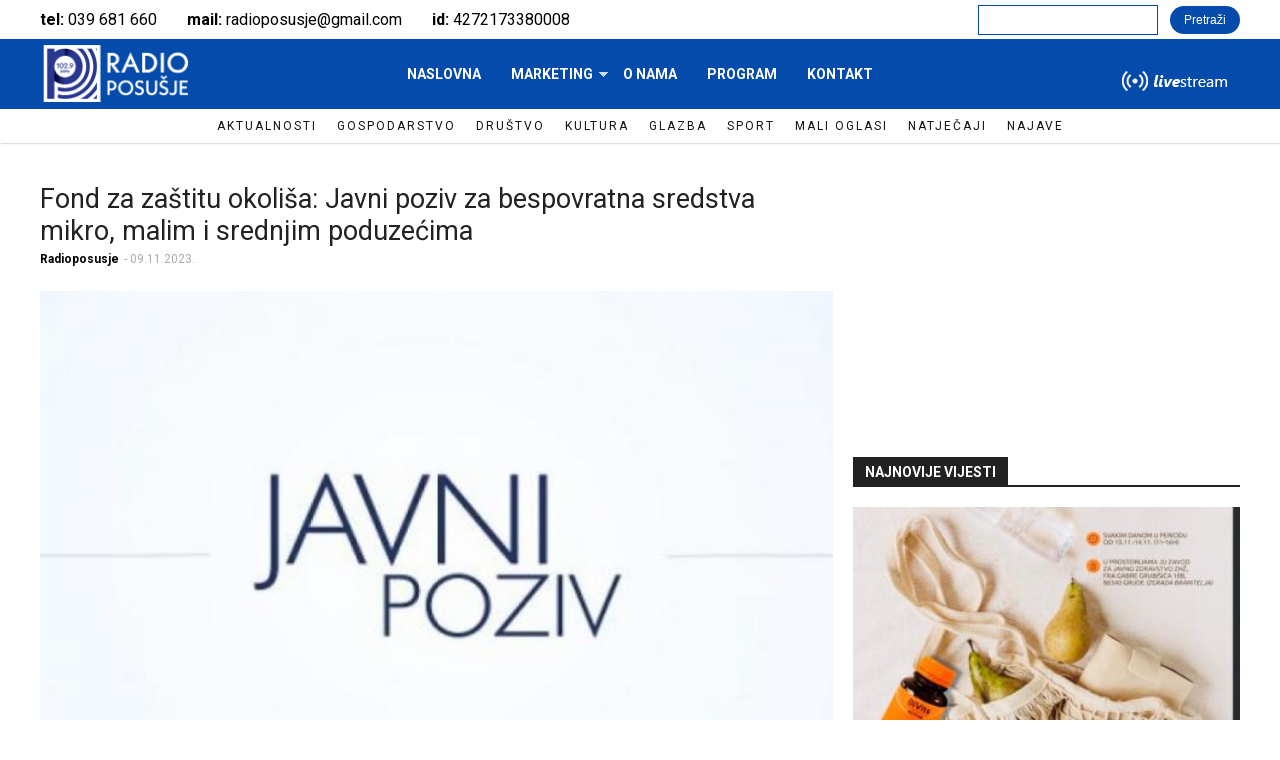

--- FILE ---
content_type: text/html; charset=utf-8
request_url: https://radioposusje.ba/content/fond-za-za%C5%A1titu-okoli%C5%A1a-javni-poziv-za-bespovratna-sredstva-mikro-malim-i-srednjim
body_size: 8121
content:
<!DOCTYPE html>
<!--[if lt IE 7]><html class="lt-ie9 lt-ie8 lt-ie7" lang="hr" dir="ltr"><![endif]-->
<!--[if IE 7]><html class="lt-ie9 lt-ie8" lang="hr" dir="ltr"><![endif]-->
<!--[if IE 8]><html class="lt-ie9" lang="hr" dir="ltr"><![endif]-->
<!--[if gt IE 8]><!--><html lang="hr" dir="ltr" prefix="og: http://ogp.me/ns# article: http://ogp.me/ns/article# book: http://ogp.me/ns/book# profile: http://ogp.me/ns/profile# video: http://ogp.me/ns/video# product: http://ogp.me/ns/product# content: http://purl.org/rss/1.0/modules/content/ dc: http://purl.org/dc/terms/ foaf: http://xmlns.com/foaf/0.1/ rdfs: http://www.w3.org/2000/01/rdf-schema# sioc: http://rdfs.org/sioc/ns# sioct: http://rdfs.org/sioc/types# skos: http://www.w3.org/2004/02/skos/core# xsd: http://www.w3.org/2001/XMLSchema#"><!--<![endif]-->
<head>
<meta charset="utf-8" />
<meta name="viewport" content="width=device-width, initial-scale=1.0, user-scalable=yes" />
<meta name="description" content="Fond za zaštitu okoliša: Javni poziv za bespovratna sredstva mikro, malim i srednjim poduzećima | Fond za zaštitu okoliša Federacije BiH raspisao je Javni poziv za dodjelu sredstava iz proračunske podrške EU za provođenje mjera energijske efikasnosti u mikro, malim i srednjim poduzećima za 2023. godinu JP BPEU MMSP 2023-1. Predmet Javnog poziva je prikupljanje prijava za" />
<meta name="MobileOptimized" content="width" />
<meta name="HandheldFriendly" content="1" />
<meta name="apple-mobile-web-app-capable" content="yes" />
<meta name="generator" content="Drupal 7 (https://www.drupal.org)" />
<link rel="canonical" href="https://radioposusje.ba/content/fond-za-za%C5%A1titu-okoli%C5%A1a-javni-poziv-za-bespovratna-sredstva-mikro-malim-i-srednjim" />
<link rel="shortlink" href="https://radioposusje.ba/node/6776" />
<meta property="og:site_name" content="Radio Posušje" />
<meta property="og:type" content="article" />
<meta property="og:title" content="Fond za zaštitu okoliša: Javni poziv za bespovratna sredstva mikro, malim i srednjim poduzećima" />
<meta property="og:url" content="https://radioposusje.ba/content/fond-za-za%C5%A1titu-okoli%C5%A1a-javni-poziv-za-bespovratna-sredstva-mikro-malim-i-srednjim" />
<meta property="og:updated_time" content="2023-11-09T08:33:28+01:00" />
<meta property="article:published_time" content="2023-11-09T08:33:28+01:00" />
<meta property="article:modified_time" content="2023-11-09T08:33:28+01:00" />
<meta name="dcterms.title" content="Fond za zaštitu okoliša: Javni poziv za bespovratna sredstva mikro, malim i srednjim poduzećima" />
<meta name="dcterms.creator" content="Radioposusje" />
<meta name="dcterms.date" content="2023-11-09T08:33+01:00" />
<meta name="dcterms.type" content="Text" />
<meta name="dcterms.format" content="text/html" />
<meta name="dcterms.identifier" content="https://radioposusje.ba/content/fond-za-za%C5%A1titu-okoli%C5%A1a-javni-poziv-za-bespovratna-sredstva-mikro-malim-i-srednjim" />
<meta name="dcterms.language" content="hr" />
<meta name="dcterms.modified" content="2023-11-09T08:33+01:00" />
<title>Fond za zaštitu okoliša: Javni poziv za bespovratna sredstva mikro, malim i srednjim poduzećima | Radio Posušje</title>
<link type="text/css" rel="stylesheet" href="https://radioposusje.ba/sites/default/files/css/css_xE-rWrJf-fncB6ztZfd2huxqgxu4WO-qwma6Xer30m4.css" media="all" />
<link type="text/css" rel="stylesheet" href="https://radioposusje.ba/sites/default/files/css/css_vUuBWaS0NJJIQAeBuWwpblrAFs4ggtpXBvGRQekLyv8.css" media="all" />
<link type="text/css" rel="stylesheet" href="https://radioposusje.ba/sites/default/files/css/css_qk4sBgP6GyGQ4W80xeRDRuwBU5iIOyHGuKy3qAwcCUY.css" media="all" />
<link type="text/css" rel="stylesheet" href="https://radioposusje.ba/sites/default/files/css/css_KYs_tVTeYpWuqKimKMap42s-syyv-jzv3pa6VdG_F7s.css" media="screen" />
<link type="text/css" rel="stylesheet" href="https://radioposusje.ba/sites/default/files/css/css_Ar_KvGoNxeJIZoQ7t6cP8PjA5xuo2Z1LKLTlrFkfcYs.css" media="only screen" />

<!--[if lt IE 9]>
<link type="text/css" rel="stylesheet" href="https://radioposusje.ba/sites/default/files/css/css_OGEGuxWCxLbgBxh3YkJBnP9vjBypepOw8AK_BXyIuTg.css" media="screen" />
<![endif]-->
<script type="text/javascript" src="https://radioposusje.ba/sites/default/files/js/js_0RyHJ63yYLuaWsodCPCgSD8dcTIA0dqcDf8-7c2XdBw.js"></script>
<script type="text/javascript" src="https://radioposusje.ba/sites/default/files/js/js_BLxotNs2yt7YGlf9QRI9L9AMfdnkQfnN-_ADBTW3SiE.js"></script>
<script type="text/javascript" src="https://radioposusje.ba/sites/default/files/js/js_WFfVgYWzPGTxm6vRD7MjlK_QGfeqqQhATUVV5oABBwY.js"></script>
<script type="text/javascript">
<!--//--><![CDATA[//><!--
(function(i,s,o,g,r,a,m){i["GoogleAnalyticsObject"]=r;i[r]=i[r]||function(){(i[r].q=i[r].q||[]).push(arguments)},i[r].l=1*new Date();a=s.createElement(o),m=s.getElementsByTagName(o)[0];a.async=1;a.src=g;m.parentNode.insertBefore(a,m)})(window,document,"script","https://www.google-analytics.com/analytics.js","ga");ga("create", "UA-80535650-1", {"cookieDomain":"auto"});ga("set", "anonymizeIp", true);ga("send", "pageview");
//--><!]]>
</script>
<script type="text/javascript" src="https://radioposusje.ba/sites/default/files/js/js_rq7Hw0HxBBD3gx2O-uY7fFIjbIxldmHhhjzNmmGYO0g.js"></script>
<script type="text/javascript">
<!--//--><![CDATA[//><!--
jQuery.extend(Drupal.settings, {"basePath":"\/","pathPrefix":"","ajaxPageState":{"theme":"radioposusje","theme_token":"CHaqjyTmuX0uapmjrWzCBMMgdRiPz6SR5iVeeQ2Qgr4","jquery_version":"1.7","js":{"sites\/all\/modules\/flexslider\/assets\/js\/flexslider.load.js":1,"":1,"sites\/all\/modules\/jquery_update\/replace\/jquery\/1.7\/jquery.min.js":1,"misc\/jquery-extend-3.4.0.js":1,"misc\/jquery.once.js":1,"misc\/drupal.js":1,"sites\/all\/modules\/jquery_update\/replace\/ui\/external\/jquery.cookie.js":1,"sites\/all\/modules\/jquery_update\/replace\/misc\/jquery.form.min.js":1,"misc\/ajax.js":1,"sites\/all\/modules\/jquery_update\/js\/jquery_update.js":1,"public:\/\/languages\/hr_TVmYAawwt_GawHu-_4WkI0UrAkZl_Amr0V2_3MFf2ZI.js":1,"sites\/all\/themes\/radioposusje\/scripts\/myscript.js":1,"sites\/all\/modules\/fancybox\/fancybox.js":1,"sites\/all\/libraries\/fancybox\/source\/jquery.fancybox.pack.js":1,"sites\/all\/libraries\/fancybox\/lib\/jquery.mousewheel-3.0.6.pack.js":1,"sites\/all\/modules\/views\/js\/base.js":1,"misc\/progress.js":1,"sites\/all\/modules\/views\/js\/ajax_view.js":1,"sites\/all\/libraries\/flexslider\/jquery.flexslider-min.js":1,"sites\/all\/modules\/better_exposed_filters\/better_exposed_filters.js":1,"sites\/all\/modules\/responsive_menus\/styles\/meanMenu\/jquery.meanmenu.min.js":1,"sites\/all\/modules\/responsive_menus\/styles\/meanMenu\/responsive_menus_mean_menu.js":1,"sites\/all\/modules\/google_analytics\/googleanalytics.js":1,"0":1,"sites\/all\/libraries\/superfish\/jquery.hoverIntent.minified.js":1,"sites\/all\/libraries\/superfish\/supposition.js":1,"sites\/all\/libraries\/superfish\/superfish.js":1,"sites\/all\/libraries\/superfish\/supersubs.js":1,"sites\/all\/modules\/superfish\/superfish.js":1},"css":{"modules\/system\/system.base.css":1,"modules\/system\/system.menus.css":1,"modules\/system\/system.messages.css":1,"modules\/system\/system.theme.css":1,"modules\/comment\/comment.css":1,"modules\/field\/theme\/field.css":1,"modules\/node\/node.css":1,"modules\/poll\/poll.css":1,"modules\/search\/search.css":1,"modules\/user\/user.css":1,"sites\/all\/modules\/views\/css\/views.css":1,"sites\/all\/modules\/ckeditor\/css\/ckeditor.css":1,"sites\/all\/modules\/ctools\/css\/ctools.css":1,"sites\/all\/libraries\/fancybox\/source\/jquery.fancybox.css":1,"sites\/all\/modules\/panels\/css\/panels.css":1,"sites\/all\/modules\/flexslider\/assets\/css\/flexslider_img.css":1,"sites\/all\/libraries\/flexslider\/flexslider.css":1,"sites\/all\/modules\/responsive_menus\/styles\/meanMenu\/meanmenu.min.css":1,"sites\/all\/libraries\/superfish\/css\/superfish.css":1,"sites\/all\/themes\/adaptivetheme\/at_core\/css\/at.layout.css":1,"sites\/all\/themes\/radioposusje\/css\/global.base.css":1,"sites\/all\/themes\/radioposusje\/css\/global.styles.css":1,"public:\/\/adaptivetheme\/radioposusje_files\/radioposusje.responsive.layout.css":1,"public:\/\/adaptivetheme\/radioposusje_files\/radioposusje.responsive.styles.css":1,"public:\/\/adaptivetheme\/radioposusje_files\/radioposusje.lt-ie9.layout.css":1}},"fancybox":[],"views":{"ajax_path":"\/views\/ajax","ajaxViews":{"views_dom_id:cd44b50869e36a6924e57279e795c08d":{"view_name":"novosti","view_display_id":"block_6","view_args":"6776","view_path":"node\/6776","view_base_path":"pretraga","view_dom_id":"cd44b50869e36a6924e57279e795c08d","pager_element":0}}},"urlIsAjaxTrusted":{"\/views\/ajax":true,"\/pretraga":true,"\/search\/node":true},"better_exposed_filters":{"views":{"novosti":{"displays":{"block_6":{"filters":[]},"block_7":{"filters":[]}}},"banner_300_x_250":{"displays":{"default":{"filters":[]}}},"kategorije":{"displays":{"block":{"filters":[]}}}},"datepicker":false,"slider":false,"settings":[],"autosubmit":false},"flexslider":{"optionsets":{"banner_":{"namespace":"flex-","selector":".slides \u003E li","easing":"swing","direction":"horizontal","reverse":false,"smoothHeight":false,"startAt":0,"animationSpeed":600,"initDelay":0,"useCSS":true,"touch":true,"video":false,"keyboard":true,"multipleKeyboard":false,"mousewheel":0,"controlsContainer":".flex-control-nav-container","sync":"","asNavFor":"","itemWidth":0,"itemMargin":0,"minItems":0,"maxItems":0,"move":0,"animation":"fade","slideshow":true,"slideshowSpeed":"3000","directionNav":false,"controlNav":false,"prevText":"Previous","nextText":"Next","pausePlay":false,"pauseText":"Pause","playText":"Play","randomize":false,"thumbCaptions":false,"thumbCaptionsBoth":false,"animationLoop":true,"pauseOnAction":true,"pauseOnHover":false,"manualControls":""}},"instances":{"flexslider-1":"banner_"}},"responsive_menus":[{"selectors":"#block-superfish-1","container":"body","trigger_txt":"","close_txt":"X","close_size":"18px","position":"right","media_size":"751","show_children":"1","expand_children":"1","expand_txt":"+","contract_txt":"-","remove_attrs":"1","responsive_menus_style":"mean_menu"}],"googleanalytics":{"trackOutbound":1,"trackMailto":1,"trackDownload":1,"trackDownloadExtensions":"7z|aac|arc|arj|asf|asx|avi|bin|csv|doc(x|m)?|dot(x|m)?|exe|flv|gif|gz|gzip|hqx|jar|jpe?g|js|mp(2|3|4|e?g)|mov(ie)?|msi|msp|pdf|phps|png|ppt(x|m)?|pot(x|m)?|pps(x|m)?|ppam|sld(x|m)?|thmx|qtm?|ra(m|r)?|sea|sit|tar|tgz|torrent|txt|wav|wma|wmv|wpd|xls(x|m|b)?|xlt(x|m)|xlam|xml|z|zip"},"superfish":{"1":{"id":"1","sf":{"animation":{"opacity":"show","height":"show"},"speed":"fast"},"plugins":{"supposition":true,"supersubs":true}}},"adaptivetheme":{"radioposusje":{"layout_settings":{"bigscreen":"three-col-grail","tablet_landscape":"three-col-grail","tablet_portrait":"one-col-vert","smalltouch_landscape":"one-col-vert","smalltouch_portrait":"one-col-stack"},"media_query_settings":{"bigscreen":"only screen and (min-width:1025px)","tablet_landscape":"only screen and (min-width:769px) and (max-width:1024px)","tablet_portrait":"only screen and (min-width:581px) and (max-width:768px)","smalltouch_landscape":"only screen and (min-width:321px) and (max-width:580px)","smalltouch_portrait":"only screen and (max-width:320px)"}}}});
//--><!]]>
</script>
<!--[if lt IE 9]>
<script src="https://radioposusje.ba/sites/all/themes/adaptivetheme/at_core/scripts/html5.js?q2givj"></script>
<![endif]-->
</head>
<body class="html not-front not-logged-in no-sidebars page-node page-node- page-node-6776 node-type-novosti site-name-hidden atr-7.x-3.x atv-7.x-3.2 lang-hr site-name-radio-posušje section-content">
  <div id="skip-link" class="nocontent">
    <a href="#main-content" class="element-invisible element-focusable">Skoči na glavni sadržaj</a>
  </div>
    <div id="page-wrapper">
  <div id="page" class="page">

    
    <div id="header-wrapper">
      <div class="container clearfix">
        <header id="header" class="clearfix" role="banner">

                      <!-- start: Branding -->
            <div id="branding" class="branding-elements clearfix">

                              <div id="logo">
                  <a href="/"><img class="site-logo" typeof="foaf:Image" src="https://radioposusje.ba/sites/default/files/radio-posusje-logo.png" alt="Radio Posušje" /></a>                </div>
              
                              <!-- start: Site name and Slogan -->
                <div class="element-invisible h-group" id="name-and-slogan">

                                      <h1 class="element-invisible" id="site-name"><a href="/" title="Naslovnica">Radio Posušje</a></h1>
                  
                  
                </div><!-- /end #name-and-slogan -->
              

            </div><!-- /end #branding -->
          
        <div class="region region-header"><div class="region-inner clearfix"><div id="block-block-4" class="block block-block no-title odd first block-count-1 block-region-header block-4" ><div class="block-inner clearfix">  
  
  <div class="block-content content"><div class="okvir"> 
<div class="tel"><b>tel: </b>039 681 660</div>
<div class="mail"><b>mail: </b>radioposusje@gmail.com</div>
<div class="id"><b>id: </b>4272173380008</div>
</div></div>
  </div></div><div id="block-views-exp-novosti-page-1" class="block block-views no-title even last block-count-2 block-region-header block--exp-novosti-page-1" ><div class="block-inner clearfix">  
  
  <div class="block-content content"><form action="/pretraga" method="get" id="views-exposed-form-novosti-page-1" accept-charset="UTF-8"><div><div class="views-exposed-form">
  <div class="views-exposed-widgets clearfix">
          <div id="edit-title-wrapper" class="views-exposed-widget views-widget-filter-title">
                        <div class="views-widget">
          <div class="form-item form-type-textfield form-item-title">
 <input type="text" id="edit-title" name="title" value="" size="30" maxlength="128" class="form-text" />
</div>
        </div>
              </div>
                    <div class="views-exposed-widget views-submit-button">
      <input type="submit" id="edit-submit-novosti" name="" value="Pretraži" class="form-submit" />    </div>
      </div>
</div>
</div></form></div>
  </div></div></div></div>
        </header>
      </div>
    </div>

          <div id="nav-wrapper">
        <div class="container clearfix">
          <div id="menu-bar" class="nav clearfix"><nav id="block-superfish-1" class="block block-superfish menu-wrapper menu-bar-wrapper clearfix odd first block-count-3 block-region-menu-bar block-1" >  
      <h2 class="element-invisible block-title">Main menu</h2>
  
  <ul  id="superfish-1" class="menu sf-menu sf-main-menu sf-horizontal sf-style-none sf-total-items-5 sf-parent-items-1 sf-single-items-4"><li id="menu-219-1" class="first odd sf-item-1 sf-depth-1 sf-no-children"><a href="/" title="" class="sf-depth-1">Naslovna</a></li><li id="menu-462-1" class="middle even sf-item-2 sf-depth-1 sf-total-children-2 sf-parent-children-0 sf-single-children-2 menuparent"><a href="/marketing" title="" class="sf-depth-1 menuparent">Marketing</a><ul><li id="menu-2438-1" class="first odd sf-item-1 sf-depth-2 sf-no-children"><a href="/marketing/#marketing-radio" title="" class="sf-depth-2">Radio</a></li><li id="menu-2439-1" class="last even sf-item-2 sf-depth-2 sf-no-children"><a href="/marketing/#marketing-led" title="" class="sf-depth-2">Led ekran</a></li></ul></li><li id="menu-463-1" class="middle odd sf-item-3 sf-depth-1 sf-no-children"><a href="/onama" title="" class="sf-depth-1">O nama</a></li><li id="menu-461-1" class="middle even sf-item-4 sf-depth-1 sf-no-children"><a href="/program" title="" class="sf-depth-1">Program</a></li><li id="menu-464-1" class="last odd sf-item-5 sf-depth-1 sf-no-children"><a href="/kontakt" title="" class="sf-depth-1">Kontakt</a></li></ul>
  </nav><div id="block-block-5" class="block block-block no-title menu-wrapper menu-bar-wrapper clearfix even block-count-4 block-region-menu-bar block-5" >  
  
  <div id="play_stop_stream" onclick="aud_play_pause()">
<audio id="stream" controls src="http:/http://91.98.38.207:9994/;"></audio>
</div>

<script>
function aud_play_pause() {
  var myAudio = document.getElementById("stream");
  if (myAudio.paused) {
    myAudio.play();
  } else {
    myAudio.pause();
  }
}
</script>
  </div><section id="block-views-kategorije-block" class="block block-views menu-wrapper menu-bar-wrapper clearfix odd last block-count-5 block-region-menu-bar block-kategorije-block" >  
      <h2 class="element-invisible block-title">Kategorije</h2>
  
  <div class="view view-kategorije view-id-kategorije view-display-id-block pane-taxonomy-parent view-dom-id-0b29a4f8e8f1424ab76f9df35311853e">
        
  
  
      <div class="view-content">
      <div class="item-list">    <ul>          <li class="views-row views-row-1 views-row-odd views-row-first">  
  <div class="views-field views-field-name">        <span class="field-content"><a href="/novosti/aktualnosti">Aktualnosti</a></span>  </div></li>
          <li class="views-row views-row-2 views-row-even">  
  <div class="views-field views-field-name">        <span class="field-content"><a href="/novosti/gospodarstvo">Gospodarstvo</a></span>  </div></li>
          <li class="views-row views-row-3 views-row-odd">  
  <div class="views-field views-field-name">        <span class="field-content"><a href="/novosti/dru%C5%A1tvo">Društvo</a></span>  </div></li>
          <li class="views-row views-row-4 views-row-even">  
  <div class="views-field views-field-name">        <span class="field-content"><a href="/novosti/kultura">Kultura</a></span>  </div></li>
          <li class="views-row views-row-5 views-row-odd">  
  <div class="views-field views-field-name">        <span class="field-content"><a href="/novosti/glazba">Glazba</a></span>  </div></li>
          <li class="views-row views-row-6 views-row-even">  
  <div class="views-field views-field-name">        <span class="field-content"><a href="/novosti/sport">Sport</a></span>  </div></li>
          <li class="views-row views-row-7 views-row-odd">  
  <div class="views-field views-field-name">        <span class="field-content"><a href="/novosti/mali-oglasi">Mali oglasi</a></span>  </div></li>
          <li class="views-row views-row-8 views-row-even">  
  <div class="views-field views-field-name">        <span class="field-content"><a href="/novosti/natje%C4%8Daji">Natječaji</a></span>  </div></li>
          <li class="views-row views-row-9 views-row-odd views-row-last">  
  <div class="views-field views-field-name">        <span class="field-content"><a href="/novosti/najave">Najave</a></span>  </div></li>
      </ul></div>    </div>
  
  
  
  
  
  
</div>
  </section></div>                            </div>
      </div>
    
    
    
    
    <div id="content-wrapper"><div class="container">
      <div id="columns"><div class="columns-inner clearfix">
        <div id="content-column"><div class="content-inner">

          
          <div id="main-content">

            
            
                          <div id="content">
                <div id="block-system-main" class="block block-system no-title odd first last block-count-6 block-region-content block-main" >  
  
  <div class="two-66-33 at-panel panel-display clearfix" >
    <div class="region region-two-66-33-first">
    <div class="region-inner clearfix">
      <div class="panel-pane pane-views pane-novosti no-title block">
  <div class="block-inner clearfix">
    
            
    
    <div class="block-content">
      <div class="view view-novosti view-id-novosti view-display-id-block_6 view-dom-id-cd44b50869e36a6924e57279e795c08d">
        
  
  
      <div class="view-content">
        <div class="views-row views-row-1 views-row-odd views-row-first views-row-last">
      
  <div class="views-field views-field-title">        <span class="field-content"><a href="/content/fond-za-za%C5%A1titu-okoli%C5%A1a-javni-poziv-za-bespovratna-sredstva-mikro-malim-i-srednjim" class="active">Fond za zaštitu okoliša: Javni poziv za bespovratna sredstva mikro, malim i srednjim poduzećima</a></span>  </div>  
  <div class="views-field views-field-nothing-1">        <span class="field-content"><div class="korisnik">Radioposusje </div>  <div class="datum">  -  09.11.2023.</div></span>  </div>  
  <div class="views-field views-field-field-slika">        <div class="field-content"><img typeof="foaf:Image" class="image-style-720-x--480" src="https://radioposusje.ba/sites/default/files/styles/720_x__480/public/javni%20poziv_2.jpg?itok=VSZy8KLx" width="720" height="480" /></div>  </div>  
  <div class="views-field views-field-field-tekst">        <div class="field-content"><p class="rtejustify">Fond za zaštitu okoliša Federacije BiH raspisao je Javni poziv za dodjelu sredstava iz proračunske podrške EU za provođenje mjera energijske efikasnosti u mikro, malim i srednjim poduzećima za 2023. godinu JP BPEU MMSP 2023-1. Predmet Javnog poziva je prikupljanje prijava za dodjelu bespovratnih sredstava EU kroz proračunsku podršku mikro, malim i srednjim preduzećima za projekte energetske efikasnosti.</p>
<p class="rtejustify">Riječ je o paketu novčane podrške Europske unije za ublažavanje negativnih posljedica energetske krize u obliku bespovratne pomoći gospodarstvu u BiH. Na raspolaganju je 12.912.315,00 KM. Javni poziv je otvoren od 3. studenog i traje do utroška sredstava, a najdalje do 31. prosinca. Dakle, kako koja prijava na javni poziv dođe, ona se tako vrednuje i ukoliko odgovara uvjetima javnog poziva, isplata ide odmah. To znači da bi se ako razmišljate o prijavi, već trebali aktivirati i početi proces prijave koji ide isključivo online.</p>
<p class="rtejustify">Ovaj Javni poziv podrazumijeva korištenje bespovratnih sredstava za sufinanciranje provođenja mjera povećanja energijske efikasnosti u/na postojećim objektima/sustavima/procesima, i to za:</p>
<p class="rtejustify">Lot 1: Mikro preduzeća – raspoloživi proračun je 5.164.926,00 KM.</p>
<p class="rtejustify">Lot 2: Mala i srednja preduzeća – raspoloživi proračun je 7.747.389,00 KM.</p>
<p class="rtejustify">
U nastavku su tekst Javnog poziva i prilozi:</p>
<p class="rtejustify"><a href="https://fzofbih.org.ba/wp-content/uploads/2023/11/Javni-poziv-JP-BPEU-MMSP-2023-1.pdf">Javni-poziv-JP-BPEU-MMSP-2023-1 - Preuzmi</a></p>
<p class="rtejustify"><a href="https://fzofbih.org.ba/wp-content/uploads/2023/11/Prilog-1-_Tehnicki-uslovi-JP-BPEU-MMSP-2023-1.pdf">Prilog-1-_Tehnicki-uslovi-JP-BPEU-MMSP-2023-1 - Preuzmi</a></p>
<p class="rtejustify"><a href="https://fzofbih.org.ba/wp-content/uploads/2023/11/Prilog-2_Izjava-I-JP-BPEU-MMSP-2023-1.pdf">Prilog-2_Izjava-I-JP-BPEU-MMSP-2023-1Preuzmi</a></p>
<p class="rtejustify"><a href="https://fzofbih.org.ba/wp-content/uploads/2023/11/Prilog-3_Izjava-II_de-minimis-JP-BPEU-MMSP-2023-1.pdf">Prilog-3_Izjava-II_de-minimis-JP-BPEU-MMSP-2023-1Preuzmi</a></p>
<p class="rtejustify"><a href="https://fzofbih.org.ba/wp-content/uploads/2023/11/Prilog-4_Izjava-III_energija-za-vl.potrebe-JP-BPEU-MMSP-2023-1.pdf">Prilog-4_Izjava-III_energija-za-vl.potrebe-JP-BPEU-MMSP-2023-1Preuzmi</a></p>
<p class="rtejustify"><a href="https://fzofbih.org.ba/wp-content/uploads/2023/11/Prilog-5_Izjava-IV_stecaj-i-likvidacija-JP-BPEU-MMSP-2023-1.pdf">Prilog-5_Izjava-IV_stecaj-i-likvidacija-JP-BPEU-MMSP-2023-1Preuzmi</a></p>
<p class="rtejustify">Prijava na Javni poziv i dostavljanje obvezne dokumentacije ide isključivo elektronskim putem, odnosno putem e-prijave dostupne na: <a href="https://e-prijava.fzofbih.org.ba/">https://e-prijava.fzofbih.org.ba</a> </p>
<p class="rtejustify">Radioposusje.ba (Z. Pišković)</p>
</div>  </div>  
  <div class="views-field views-field-field-galerija-novosti">        <div class="field-content"></div>  </div>  </div>
    </div>
  
  
  
  
  
  
</div>    </div>

    
    
  </div>
</div>
    </div>
  </div>
  <div class="region region-two-66-33-second">
    <div class="region-inner clearfix">
      <div class="panel-pane pane-block pane-block-6 no-title block">
  <div class="block-inner clearfix">
    
            
    
    <div class="block-content">
      <script type="text/javascript">
    google_ad_client = "ca-pub-4596924703148464";
    google_ad_slot = "5543344034";
    google_ad_width = 300;
    google_ad_height = 250;
</script>
<!-- Radio posusje - Banner naslovna detaljno -->
<script type="text/javascript"
src="//pagead2.googlesyndication.com/pagead/show_ads.js">
</script>    </div>

    
    
  </div>
</div>
<div class="panel-separator"></div><section class="panel-pane pane-views pane-novosti block" id="novosti_najnovije">
  <div class="block-inner clearfix">
    
              <h2 class="pane-title block-title">Najnovije vijesti</h2>
        
    
    <div class="block-content">
      <div class="view view-novosti view-id-novosti view-display-id-block_7 view-dom-id-e9f68737e905a0cd45290411e4527436">
        
  
  
      <div class="view-content">
        <div class="views-row views-row-1 views-row-odd views-row-first">
      
  <div class="views-field views-field-nothing">        <span class="field-content"><div class="pozadina_slike"></div></span>  </div>  
  <div class="views-field views-field-field-slika">        <div class="field-content"><a href="/content/zavod-za-javno-zdravstvo-%C5%BEzh-u-tijeku-je-program-promocije-zdravih-stilova-%C5%BEivota"><img typeof="foaf:Image" class="image-style-320-x-180" src="https://radioposusje.ba/sites/default/files/styles/320_x_180/public/Zavod%20za%20javno%20zdravstvo%20%282%29.jpg?itok=nQ9jCGq1" width="320" height="180" /></a></div>  </div>  
  <div class="views-field views-field-title">        <span class="field-content"><a href="/content/zavod-za-javno-zdravstvo-%C5%BEzh-u-tijeku-je-program-promocije-zdravih-stilova-%C5%BEivota">Zavod za javno zdravstvo ŽZH: U tijeku je program promocije zdravih stilova života</a></span>  </div>  
  <div class="views-field views-field-nothing-1">        <span class="field-content"><div class="korisnik">Radioposusje </div>  <div class="datum">  -  12.11.2025.</div></span>  </div>  </div>
  <div class="views-row views-row-2 views-row-even">
      
  <div class="views-field views-field-nothing">        <span class="field-content"><div class="pozadina_slike"></div></span>  </div>  
  <div class="views-field views-field-field-slika">        <div class="field-content"><a href="/content/posu%C5%A1je-nastavak-prekida-struje-i-u-petak"><img typeof="foaf:Image" class="image-style-320-x-180" src="https://radioposusje.ba/sites/default/files/styles/320_x_180/public/struja.png?itok=v89PWo87" width="320" height="180" /></a></div>  </div>  
  <div class="views-field views-field-title">        <span class="field-content"><a href="/content/posu%C5%A1je-nastavak-prekida-struje-i-u-petak">Posušje: Nastavak prekida struje i u petak</a></span>  </div>  
  <div class="views-field views-field-nothing-1">        <span class="field-content"><div class="korisnik">Radioposusje </div>  <div class="datum">  -  12.11.2025.</div></span>  </div>  </div>
  <div class="views-row views-row-3 views-row-odd">
      
  <div class="views-field views-field-nothing">        <span class="field-content"><div class="pozadina_slike"></div></span>  </div>  
  <div class="views-field views-field-field-slika">        <div class="field-content"><a href="/content/%E2%80%9C260-dana%E2%80%9C-posu%C5%A1ka-premijera-koja-se-ne-propu%C5%A1ta"><img typeof="foaf:Image" class="image-style-320-x-180" src="https://radioposusje.ba/sites/default/files/styles/320_x_180/public/pxl-101125-141720182_dZen73L.jpg?itok=JlUjrG2F" width="320" height="180" /></a></div>  </div>  
  <div class="views-field views-field-title">        <span class="field-content"><a href="/content/%E2%80%9C260-dana%E2%80%9C-posu%C5%A1ka-premijera-koja-se-ne-propu%C5%A1ta">“260 dana“: Posuška premijera koja se ne propušta</a></span>  </div>  
  <div class="views-field views-field-nothing-1">        <span class="field-content"><div class="korisnik">Radioposusje </div>  <div class="datum">  -  12.11.2025.</div></span>  </div>  </div>
  <div class="views-row views-row-4 views-row-even views-row-last">
      
  <div class="views-field views-field-nothing">        <span class="field-content"><div class="pozadina_slike"></div></span>  </div>  
  <div class="views-field views-field-field-slika">        <div class="field-content"><a href="/content/najava-%E2%80%9Emala-knjiga-za-veliki-%C5%BEivot%E2%80%9C-autorice-an%C4%91e-mari%C4%87-u-posu%C5%A1ju"><img typeof="foaf:Image" class="image-style-320-x-180" src="https://radioposusje.ba/sites/default/files/styles/320_x_180/public/An%C4%91a%20Mari%C4%87_0.jpg?itok=2gj5uqYA" width="320" height="180" /></a></div>  </div>  
  <div class="views-field views-field-title">        <span class="field-content"><a href="/content/najava-%E2%80%9Emala-knjiga-za-veliki-%C5%BEivot%E2%80%9C-autorice-an%C4%91e-mari%C4%87-u-posu%C5%A1ju">NAJAVA: „Mala knjiga za veliki život“ autorice Anđe Marić u Posušju</a></span>  </div>  
  <div class="views-field views-field-nothing-1">        <span class="field-content"><div class="korisnik">Radioposusje </div>  <div class="datum">  -  11.11.2025.</div></span>  </div>  </div>
    </div>
  
  
  
  
  
  
</div>    </div>

    
    
  </div>
</section>
<div class="panel-separator"></div><div class="panel-pane pane-views pane-banner-300-x-250 no-title block">
  <div class="block-inner clearfix">
    
            
    
    <div class="block-content">
      <div class="view view-banner-300-x-250 view-id-banner_300_x_250 view-display-id-default view-dom-id-0b598adca626ed73441e96c9795097d2">
        
  
  
      <div class="view-content">
      <div  id="flexslider-1" class="flexslider optionset-banner-">
  <ul class="slides"><li>  
  <div class="views-field views-field-field-slika-bannera">        <div class="field-content"><a href="https://radio.orbis.hr/cp/widgets/player/?p=9994"><img typeof="foaf:Image" class="image-style-300-x-250" src="https://radioposusje.ba/sites/default/files/styles/300_x_250/public/Untitled-3.jpg?itok=AHC6CJVv" width="300" height="250" alt="" /></a></div>  </div></li>
</ul></div>
    </div>
  
  
  
  
  
  
</div>    </div>

    
    
  </div>
</div>
    </div>
  </div>
  </div>

  </div>              </div>
            
            
            
          </div>

          
        </div></div>

                
      </div></div>
    </div></div>

    
          <div id="footer-wrapper">
        <div class="container clearfix">
          <footer id="footer" class="clearfix" role="contentinfo">
            <div class="region region-footer"><div class="region-inner clearfix"><div id="block-block-1" class="block block-block no-title odd first last block-count-7 block-region-footer block-1" ><div class="block-inner clearfix">  
  
  <div class="block-content content"><div class=""okvir>
<div class="blok1"><h1>Radio Posušje</h1></div>
<div class="blok2">Radio postaja Posušje utemeljena je 1984. godine i to je prva hrvatska lokalna radio postaja u Zapadnoj Hercegovini. Radio Posušje djeluje uspješno na ovim prostorima već više od tri desetljeća i za sobom ima poduži životopis. Slušajte nas na 102.9 MHz</div>
<p class="email">Kontaktirajte nas: radioposusje@gmail.com</p>
<div class="linkovi"><a href="https://www.facebook.com/Radio-Posu%C5%A1je-169156026475034/"><i class="fa fa-facebook" aria-hidden="true"></i></a></div>
</div>

<style>
.messages.error {
    display: none !important;
}
</style></div>
  </div></div></div></div>                      </footer>
        </div>
      </div>
    
  </div>
</div>
  <script type="text/javascript" src="https://radioposusje.ba/sites/default/files/js/js_uTpGZRbRZm_lrt5640lI88hN-6jGIe3E3hxZcagIuss.js"></script>
<script type="text/javascript" src=""></script>
</body>
</html>


--- FILE ---
content_type: text/html; charset=utf-8
request_url: https://www.google.com/recaptcha/api2/aframe
body_size: 268
content:
<!DOCTYPE HTML><html><head><meta http-equiv="content-type" content="text/html; charset=UTF-8"></head><body><script nonce="NUhQJwcA1OzuwWckz9-Q3g">/** Anti-fraud and anti-abuse applications only. See google.com/recaptcha */ try{var clients={'sodar':'https://pagead2.googlesyndication.com/pagead/sodar?'};window.addEventListener("message",function(a){try{if(a.source===window.parent){var b=JSON.parse(a.data);var c=clients[b['id']];if(c){var d=document.createElement('img');d.src=c+b['params']+'&rc='+(localStorage.getItem("rc::a")?sessionStorage.getItem("rc::b"):"");window.document.body.appendChild(d);sessionStorage.setItem("rc::e",parseInt(sessionStorage.getItem("rc::e")||0)+1);localStorage.setItem("rc::h",'1762952083605');}}}catch(b){}});window.parent.postMessage("_grecaptcha_ready", "*");}catch(b){}</script></body></html>

--- FILE ---
content_type: text/css
request_url: https://radioposusje.ba/sites/default/files/css/css_KYs_tVTeYpWuqKimKMap42s-syyv-jzv3pa6VdG_F7s.css
body_size: 8425
content:
@import url(https://fonts.googleapis.com/css?family=Roboto:400,100,100italic,300,300italic,400italic,500,500italic,700,900,700italic,900italic);.container{margin:0 auto;}.content-inner{min-height:1px;}.lt-ie7 .content-inner{height:1px;}#content-column,.content-column{width:100%;}.clearfix:after{content:"";display:table;clear:both;}.clearfix{zoom:1;}.one-column > .region,div.at-panel .region-conditional-stack{float:none;display:block;clear:both;width:100%;}.lt-ie8 .at-panel{overflow:hidden;}
article,aside,details,figcaption,figure,footer,header,hgroup,main,nav,section,summary{display:block;}audio,canvas,video{display:inline-block;*display:inline;*zoom:1;}audio:not([controls]){display:none;height:0;}[hidden]{display:none;}html{font-size:100%;-webkit-text-size-adjust:100%;line-height:1.5;height:100%;overflow-y:scroll;}body{min-height:100%;margin:0;padding:0;-webkit-font-smoothing:antialiased;font-smoothing:antialiased;text-rendering:optimizeLegibility\9;}button,input,select,textarea{font-family:sans-serif;}a:focus{outline:thin dotted;}a:hover,a:active{outline:0;}h1{font-size:2em;margin:0.67em 0;}h2{font-size:1.5em;margin:0.83em 0;}h3{font-size:1.17em;margin:1em 0;}h4{font-size:1em;margin:1.33em 0;}h5{font-size:0.83em;margin:1.67em 0;}h6{font-size:0.75em;margin:2.33em 0;}abbr[title]{border-bottom:1px dotted;}b,strong{font-weight:700;}blockquote{margin:1em 40px;}dfn{font-style:italic;}mark{background:#ff0;color:#000;}p,pre{margin:0 0 1.5em;}pre,code,kbd,samp{font-family:monospace,serif;_font-family:'courier new',monospace;font-size:1em;}pre{white-space:pre;white-space:pre-wrap;word-wrap:break-word;}q{quotes:none;}q:before,q:after{content:'';content:none;}small{font-size:75%;}sub,sup{font-size:75%;line-height:0;position:relative;vertical-align:baseline;}sup{top:-0.5em;}sub{bottom:-0.25em;}dl,menu,ol,ul{margin:1em 0;}dd{margin:0 0 0 40px;}menu,ol,ul{padding:0 0 0 40px;}nav ul,nav ol{list-style:none;list-style-image:none;}img{-ms-interpolation-mode:bicubic;}svg:not(:root){overflow:hidden;}figure{margin:0;}form{margin:0;}fieldset{margin:0 2px;padding:0.35em 0.625em 0.75em;}legend{border:0;padding:0;white-space:normal;*margin-left:-7px;}button,input,select,textarea{font-size:100%;margin:0;vertical-align:baseline;*vertical-align:middle;}button,input{line-height:normal;}button,input[type="button"],input[type="reset"],input[type="submit"]{cursor:pointer;-webkit-appearance:button;*overflow:visible;}button[disabled],input[disabled]{cursor:default;}input[type="checkbox"],input[type="radio"]{box-sizing:border-box;padding:0;*height:13px;*width:13px;}input[type="search"]{-webkit-appearance:textfield;-moz-box-sizing:content-box;-webkit-box-sizing:content-box;box-sizing:content-box;}input[type="search"]::-webkit-search-decoration,input[type="search"]::-webkit-search-cancel-button{-webkit-appearance:none;}button::-moz-focus-inner,input::-moz-focus-inner{border:0;padding:0;}textarea{overflow:auto;vertical-align:top;}table{border:1px solid;border-spacing:0;border-collapse:collapse;font-size:inherit;font:100%;}#main-content,.block-inner,.pane-inner,.menu-wrapper,.branding-elements,.breadcrumb-wrapper,.attribution,.at-panel .rounded-corner,.block-panels-mini > .block-title,.rendered-by-ds .panel-display .region-inner,div.messages{margin-left:10px;margin-right:10px;}#content .panel-display,#content .panel-flexible{margin-left:-10px;margin-right:-10px;}img{height:auto;-ms-interpolation-mode:bicubic;}img,embed,object,video{max-width:100%;}.lt-ie9 img,.lt-ie9 object,.lt-ie9 embed,.lt-ie9 video{max-width:none;}#map img,.gmap img,.view-gmap img,.openlayers-map img,#getlocations_map_canvas img,#locationmap_map img,.geofieldMap img,.views_horizontal_slider img,.geolocation-map img,.geolocation-views-map img{max-width:none !important;}header[role=banner],.content-inner,.nav,.region-sidebar-first,.region-sidebar-second,.region-secondary-content,.region-tertiary-content,.region-footer{overflow:visible;word-wrap:break-word;}.ir{display:block !important;text-indent:100%;white-space:nowrap;overflow:hidden;border:0;font:0/0 a;text-shadow:none;color:transparent;background-color:transparent;}.element-invisible{border:0;clip:rect(1px 1px 1px 1px);clip:rect(1px,1px,1px,1px);height:1px;overflow:hidden;padding:0;position:absolute;width:1px;}.element-invisible.element-focusable:active,.element-invisible.element-focusable:focus{clip:auto;height:auto;overflow:visible;position:static;width:auto;}.offscreen{position:absolute;top:-99999em;width:1px;height:1px;overflow:hidden;outline:0;}.element-hidden{display:none;}
html{background:#fff;}body{font-family:'Roboto',sans-serif;font-size:16px;line-height:24px;background:#fff;line-height:normal;}body .container{max-width:100%;}.mean-container .mean-nav ul li a.mean-expand{max-height:27px;}.top-banner-1 img{width:100%;}h1{}h2{}h3{}h4{}h5{}h6{}p{}b,strong{}i,em{}dfn{}sup{}sub{}del{}ins{}blockquote{}cite{}q{}address{}ul{}ol{}li{}dl{}dd{}dt{}abbr{}acronym{}pre,code,tt,samp,kbd,var{font-family:Consolas,Monaco,'Courier New',Courier,monospace,sans-serif;}#page-wrapper{}#page{}#page .container{}#header{}#columns{}#content-column{}#main-content{}#content{}#footer{}#content .panel-display{}#leaderboard-wrapper{}#leaderboard-wrapper .container{}#header-wrapper{background:rgba(255,192,203,0.5);}#header-wrapper .container{}#nav-wrapper{}#nav-wrapper .container{}#breadcrumb-wrapper{}#breadcrumb-wrapper .container{}#messages-help-wrapper{}#messages-help-wrapper .container{}#secondary-content-wrapper{}#secondary-content-wrapper .container{}#content-wrapper{}#content-wrapper .container{}#tertiary-content-wrapper{}#tertiary-content-wrapper .container{}#footer-wrapper{background:rgba(255,192,203,0.5);}#footer-wrapper .container{}#branding{}#logo{padding:10px 0;}#logo img{vertical-align:bottom;}#name-and-slogan{}#site-name{margin:0;}#site-name a{}#site-name a:link,#site-name a:visited{text-decoration:none;}#site-name a:hover,#site-name a:focus{text-decoration:underline;}#site-slogan{margin:0;}#main-content-header{}#page-title{margin:0;}.feed-icon{}#aggregator .feed-source .feed-icon{display:inline;float:none;margin-right:10px;}.feed-details dt,.feed-details dd{display:inline;margin:0;}.more-link{}ul.links{margin:0;padding:0;}ul.links.inline{display:block;}ul.links li{display:inline;list-style:none;padding:0 10px 0 0;}.search-results{margin:0;padding:0;}.attribution{display:block;opacity:0.65;padding:1em 0;text-align:center;}.attribution a{text-decoration:none;color:inherit;}.attribution a:hover,.attribution a:focus{text-decoration:underline;}.region{}.region-inner{}.region-inner .region-inner{}.region-header{position:relative;}.region-help{}.region-secondary-content{}.region-highlighted{}.region-content-aside{}.sidebar{}.region-sidebar-first{}.region-sidebar-second{}.region-tertiary-content{}.region-footer{}a{text-decoration:none;}a:link,a:visited{}a:active,a.active{}a:hover,a:focus{text-decoration:underline;}.nav{clear:both;margin:10px 0;}.nav ul,.nav ul.menu{margin:0;padding:0;}.nav li,.nav ul.menu li{display:inline;float:left;list-style:none;margin:0;padding:0;}.nav li a,.nav ul.menu li a{display:block;white-space:nowrap;padding:0 10px;}.nav li a:visited,.nav ul.menu li a:visited{}.nav li a:hover,.nav li a:focus,.nav ul.menu li a:hover,.nav ul.menu li a:focus{}.nav .block{margin-bottom:0;}ul.sf-menu{margin-bottom:0;}ul.sf-menu a{border-left:0;border-top:0;padding:0 10px;text-decoration:none;height:2.5em;line-height:2.5em;}ul.sf-menu a:link,ul.sf-menu a:visited{}ul.sf-menu li{}ul.sf-menu li:hover,ul.sf-menu li.sfHover{outline:0;}ul.sf-menu a{}ul.sf-menu a:focus,ul.sf-menu a:hover,ul.sf-menu a:active{outline:0;}.block-superfish{}.block-superfish .block-inner .content{}.block-superfish ul{margin:0 !important;padding:0 !important;}.block-superfish ul ul{}.block-superfish ul ul ul{}.block-superfish ul ul ul ul{}.block-superfish li{margin:0 !important;padding:0 !important;}.sf-vertical{width:100%;}.sf-vertical li{width:100%;}.sf-vertical li.last{}.sf-vertical li:hover ul,.sf-vertical li.sfHover ul{left:100%;top:0;margin:0;padding:0;}.sf-vertical li a{padding:0 10px;}.sf-navbar{padding-bottom:0 !important;}.sf-menu.sf-style-default a{padding:0 10px;}.at-mt .at-menu-toggle,.at-mt .at-menu-toggle ul,.at-mt .at-menu-toggle ul.menu{margin-top:0;margin-bottom:0;padding:0;}.at-mt .at-menu-toggle-button{margin:0;}.at-mt .at-menu-toggle ul a{padding:0 10px;white-space:nowrap;}ul.menu{padding-left:15px;}ul.menu ul{padding-left:15px;}ul.menu ul ul{}ul.menu ul ul ul{}ul.menu li{margin:0;}ul.menu li.collapsed,ul.menu li.expanded,ul.menu li.leaf{}ul.menu li a{}ul.menu li a:link,ul.menu li a:visited{}ul.menu li a:active,ul.menu li a.active{}ul.menu li a:hover,ul.menu li a:focus{}ul.menu li.active a,ul.menu li.active-trail a{}ul.menu li.first,ul.menu li.last{}.block .menu li.content{padding:0;}.book-navigation{}.book-navigation .page-links{}.book-navigation .page-previous{}.book-navigation .page-next{}.book-navigation .page-up{min-width:2em;white-space:nowrap;}.book-navigation .menu{margin-left:0;}#breadcrumb{margin:10px 0;display:none;}#breadcrumb .breadcrumb-label{font-size:1em;display:inline;padding-right:10px;}#breadcrumb .breadcrumb-label:after{content:":";}#breadcrumb ol{margin:0;padding:0;}#breadcrumb .with-breadcrumb-label ol{display:inline;}#breadcrumb li{list-style:none;display:inline;}#breadcrumb li.crumb-first{}#breadcrumb li.crumb-last{}#breadcrumb a{}#breadcrumb a:link,#breadcrumb a:visited{}#breadcrumb a:active,#breadcrumb a.active{}#breadcrumb a:hover,#breadcrumb a:focus{}#breadcrumb .crumb-separator{}ul.pager{clear:both;margin:0;text-align:center;}.item-list ul.pager li{margin:0;}ul.pager li{background-image:none;display:inline;list-style-type:none;padding:.5em;}ul.pager li.pager-current{font-weight:700;}.block ul.pager li{margin:0;}ul.pager li{}ul.pager li a{}ul.pager li a:link,ul.pager li a:visited{}ul.pager li a:active,ul.pager li a.active{}ul.pager li a:hover,ul.pager li a:focus{}ul.pager li.pager-item{}ul.pager li.first{}ul.pager li.last{}ul.pager li.pager-current{}ul.pager li.pager-first{}ul.pager li.pager-previous{}ul.pager li.pager-next{}ul.pager li.pager-last{}#skip-link{left:50%;margin-left:-6.5em;margin-top:0;padding:0 0.5em;position:absolute;width:12em;z-index:50;}#skip-link a{background:#444;background:rgba(0,0,0,0.6);color:#fff;display:block;line-height:2;padding:0;text-align:center;text-decoration:none;}#skip-link a:link,#skip-link a:visited{background:#444;background:rgba(0,0,0,0.6);color:#fff;display:block;line-height:2;padding:0;text-align:center;text-decoration:none;}#skip-link a:hover,#skip-link a:focus,#skip-link a:active{outline:0;}#tasks{margin-bottom:15px;}ul.primary{border-bottom-color:#ccc;margin:20px 0;padding:0 0 0 5px;}ul.primary li{display:block;float:left;margin:0 1px -1px;}ul.primary li a{background-color:#f5f5f5;border-color:#ccc;margin-right:1px;padding:0 10px;display:block;float:left;height:1.5em;line-height:1.5em;}ul.primary li a:hover,ul.primary li a:focus{background-color:#eee;border-color:#ccc;}ul.primary li.active a,ul.primary li.active a:hover,ul.primary li.active a:focus{background-color:#fff;border-bottom-color:#fff;}ul.secondary{border-bottom:1px solid #ccc;margin:1em 0 0;padding:0 .3em 1em;}ul.secondary li{border-right:0;list-style:none;padding:0 10px 0 0;}ul.secondary li a{}ul.secondary li a:hover,ul.secondary li a.active{border-bottom:none;text-decoration:underline;}ul.action-links{margin:20px 0 0;list-style:none;}ul.action-links li{}.field{}.field-label-above{}.field-label-inline{}.field-label-inline .field-label{margin:0;}.field-label{font-size:1em;font-weight:700;font-family:inherit;line-height:inherit;margin-bottom:0;}.field-type-image{}.field-type-image .caption{}.field-type-image .full-caption{}.field-type-image .teaser-caption{}.field-type-taxonomy-term-reference{margin-bottom:1.5em;}.field-type-taxonomy-term-reference.field-label-inline .field-items{margin:0;padding:0;}.field-type-taxonomy-term-reference.field-label-inline .field-item{display:inline;list-style:none;padding:0 10px 0 0;}.field-type-text{}.field-type-text-long{}.field-type-text-with-summary{}.field-type-file{}.field-type-number-integer{}.field-type-number-decimal{}.field-type-number-float{}.field-type-list-text{}.field-type-list-boolean{}.field-type-list-integer{}.field-type-list-float{}.field-type-datetime{}.field-type-node-reference{}.field-type-user-reference{}.field-name-body{}.field-name-field-image{}.field-name-field-tags{}.field-name-field-FIELDNAME{}.ia-n .field-type-image,.iat-n .field-type-image{}.ia-l .field-type-image figure,.iat-l .field-type-image figure{margin:5px 20px 15px 0;}.ia-c .field-type-image figure,.iat-c .field-type-image figure{margin:5px auto 15px;}.ia-r .field-type-image figure,.iat-r .field-type-image figure{margin:5px 0 15px 20px;}.block{margin-bottom:20px;}.block-inner{}.block.first{}.block.last{}.block.odd{}.block.even{}.block-title{margin:0;}.block-content{}.block-content{}.block-content ul,.block-content ol{padding:0 0 0 15px;}.block-content li{margin:0;padding:0;}#block-aggregator-category-1{}#block-aggregator-feed-1{}#block-block-1{}#block-blog-recent{}#block-book-navigation{}#block-comment-recent{}#block-forum-active{}#block-forum-new{}#block-locale-language{}#block-menu-menu-NAME{}#block-node-recent{}#block-node-syndicate{}#block-poll-recent{}#block-profile-author-information{}#block-search-form{}#block-shortcut-shortcuts{}#block-statistics-popular{}#block-system-main-menu{}#block-system-management{}#block-system-navigation{}#block-system-user-menu{}#block-system-help{}#block-system-main{}#block-system-powered-by{}#block-user-login{}#block-user-new{}#block-user-online{}.node{margin-bottom:20px;}.node.node-promoted{}.node.node-sticky{}.node.node-by-viewer{}.node.node-teaser{}.node.node-full{}.node.odd{}.node.even{}.node .node-title{margin:0;}.node .user-picture{}.node .submitted{}.node .submitted .username{}.node .submitted time{}.node .node-content{}.node ul.links{}.node ul.links li{}.node ul.links li a{}.node ul.links li.node-read-more a{}.node ul.links li.comment-add a{}.node ul.links li.comment-comments a{}.node ul.links li.comment-new-comments a{}.node ul.links li.blog-sernames-blog a{}.node ul.links li.print-html a{}.node ul.links li.print-email a{}.node ul.links li.print-pdf a{}.preview .node{}.node-page{}.node-article{}.node-book{}.node-forum{}.node-poll{}#comments{margin:1.5em 0;}#comments h2{}#comments h2.comment-title{margin:0;}#comments h2.comment-form{margin:0;}.comment{margin-bottom:20px;}.comment.first{}.comment.last{}.comment.odd{}.comment.even{}.comment .user-picture{}.comment .submitted{}.comment .submitted p{}.comment .submitted .username{}.comment .submitted time{}.comment .user-signature{}.comment ul.links{}.comment-title{margin:0;}.comment-new{}.comment-by-anonymous{}.comment-by-node-author{}.comment-by-viewer{}.comment-title-hidden{}.comment-with-picture{}.comment-with-signature{}.comment-preview{}.new{color:#c00;}.indented{margin-left:40px;}.form-item{}.form-item input.error,.form-item textarea.error,.form-item select.error{border:1px solid #c00;}.form-item label{font-weight:700;}.form-item label.option{}.marker,.form-required{color:#c00;}.form-item .description{font-size:0.85em;}.form-checkboxes .form-item,.form-radios .form-item{}.form-submit{}.container-inline div,.container-inline label{display:inline;}fieldset{border:1px solid #ccc;}.tips{}a.button{-webkit-appearance:button;-moz-appearance:button;appearance:button;}.password-parent,.confirm-parent{margin:0;}table{margin:10px 0;padding:0;width:100%;}table.sticky-header{z-index:10;}table,thead,tbody,tr,th,td{border-color:#ccc;}table,td,th{vertical-align:middle;}caption,th,td{text-align:left;}thead tr{font-weight:700;background-color:#e5e5e5;}td,th{border-bottom:0;margin:0;padding:5px 7px;}tbody{}tbody tr{border-top:1px solid #ccc;}tr.odd{background:#fff;}tr.info,tr.even,tr:nth-child(2n+2){border-bottom:0;background-color:#f5f5f5;}tr.drag{}tr.drag-previous{}tr.odd td.active{background-color:#eee;}tr.even td.active{background-color:#ebebeb;}.lt-ie8 tr{}.lt-ie8 tr.even,.lt-ie8 tr.odd{}.lt-ie8 tr.even th,.lt-ie8 tr.even td,.lt-ie8 tr.odd th,.lt-ie8 tr.odd td{}#forum td{}#forum td.created,#forum td.posts,#forum td.topics,#forum td.last-reply,#forum td.replies,#forum td.pager{white-space:normal;}div.messages{margin-bottom:10px;margin-top:10px;}div.messages ul{margin-top:0;margin-bottom:0;}div.status{}div.warning{}tr.warning{}div.error,tr.error{}.error{}.warning{}.node-unpublished,.comment-unpublished{}.node-unpublished,.comment-unpublished{}.node-unpublished p.unpublished,.comment-unpublished p.unpublished{color:pink;color:rgba(239,170,170,0.4);font-family:Impact,"Arial Narrow",Helvetica,sans-serif;font-size:75px;font-weight:bold;height:0;line-height:1.2;margin:0;padding:0;overflow:visible;text-align:center;text-transform:uppercase;word-wrap:break-word;}.lt-ie8{}.lt-ie8 .node-unpublished > *,.lt-ie8 .comment-unpublished > *{position:relative;}.maintenance-page{}.maintenance-page .container{padding:40px 0;}.maintenance-page #site-name,.maintenance-page #page-title{margin:0;}.db-offline{}.db-offline .container{margin:0 auto;padding:40px 0;width:100%;max-width:960px;}.db-offline div.messages{margin:20px 0 0;}.db-offline #content{padding:20px 0;}#admin-menu{margin:0;padding:0;}.dev-query{background:#eee;padding:30px;}#styleguide-header{padding:0 10px;}#styleguide-header .item-list{font-family:inherit;margin:0 20px 20px 0;min-height:260px;width:auto;}#block-block-4{margin:0px;}#block-block-4 .okvir{float:left;width:100%;color:#000;}#block-block-4 div{float:left;margin-right:30px;}.mean-container .mean-bar{padding:10px 0px;background:url(http://radioposusje.ba/sites/default/files/radio-posusje-logo.png);background-repeat:no-repeat;background-position:20px 5px;background-size:110px;}.mean-container a.meanmenu-reveal{padding:20px;}.mean-container .mean-nav{background:#054bac;}#logo img{width:150px;margin-top:25px;}a:focus{outline:0;}.fancybox-skin{padding:0px !important;}.promjena_navigacije{position:fixed;width:100%;z-index:5;top:0px;-webkit-transition:all 0.5s;transition:all 0.5s;}.promjena_logo{padding:0px;z-index:6 !important;position:fixed !important;top:-20px;}blockquote{border-left:2px solid #ddd;padding-left:20px}#branding{padding:0px;position:absolute;z-index:3;}#header{padding:10px 0px 10px 0px;}#content-wrapper .container{background:white;padding:30px;max-width:1280px;}#nav-wrapper .container{background:#054bac;padding:0px 40px;}#header-wrapper .container{background:#fff;padding:0px 30px;}#nav-wrapper{}#nav-wrapper #menu-bar{margin:0px;position:relative;}*{box-sizing:border-box;}img{display:block;}#header-wrapper{background:transparent;}#branding #site-name a{color:#000;text-decoration:none;font-size:75px;font-weight:100;}#name-and-slogan{width:100%;max-width:1140px;margin:auto;}#block-system-main-menu,#block-superfish-1{margin:0px;}#block-system-main-menu ul.menu li,#block-superfish-1 ul.menu li{float:left;list-style-type:none;list-style-image:none;}#block-system-main-menu ul.menu li a,#block-superfish-1 ul.menu li a{padding:35px 15px;font-size:14px;text-decoration:none;text-transform:uppercase;font-weight:600;color:#fff;display:flex;justify-content:center;align-items:center;}#block-superfish-1 ul.menu li a span{position:absolute;top:30px;right:0px;}#block-superfish-1 ul.menu li ul{background:#fff;border-radius:0px;box-shadow:1px 1px 10px rgba(0,0,0,0.2);}#block-superfish-1 ul.menu li ul a{color:#333;}#menu-bar .menu.clearfix,#block-superfish-1 #superfish-1{display:flex;justify-content:center;}#block-system-main-menu ul.menu li a.active{background:#003580;}.block-title{}#block-views-kategorije-block{margin:0px;background-color:#fff;position:relative;left:-40px;width:calc(100% + 80px);}#block-views-kategorije-block .block-inner{margin:0px;}#block-views-kategorije-block .view-kategorije ul{background:#fff;margin:0px;padding:0px;text-align:center;box-shadow:1px 1px 1px #DDD;display:flex;flex-direction:row;overflow-x:auto;justify-content:center;}#block-views-kategorije-block .view-kategorije ul li{margin:0px;padding:0px;display:inline-block;list-style-type:none;}#block-views-kategorije-block .view-kategorije ul li a{color:#121212;letter-spacing:2px;font-size:12px;text-decoration:none;text-transform:uppercase;display:block;padding:10px;}#block-views-kategorije-block .view-kategorije ul li a.active{color:#ffffff;background:#054bac;}.front .region-two-66-33-first .region-inner{display:flex;flex-direction:row;flex-wrap:wrap;}#block-views-exp-novosti-page-1{position:absolute;right:0px;margin:0px;top:-5px;}#block-views-exp-novosti-page-1 .views-exposed-widgets{display:flex;justify-content:center;align-items:center;}#block-views-exp-novosti-page-1 .views-exposed-widgets #edit-title-wrapper{padding:0px;}#block-views-exp-novosti-page-1 .views-exposed-widgets #edit-title-wrapper #edit-title{max-width:180px;padding:5px;border:1px solid #054bac;margin-right:10px;}#block-views-exp-novosti-page-1 .views-submit-button{padding:0px;margin:0px;}#block-views-exp-novosti-page-1 #edit-submit-novosti{margin:0px;background:#054bac;border:0px;padding:7px 14px;margin-left:2px;color:#fff;font-size:12px;border-radius:20px;}#block-views-slider-naslovna-block{margin:0px;}#block-views-slider-naslovna-block .block-inner{margin:0;}#block-views-slider-naslovna-block .flexslider{margin:0px;padding:0px;border:0px;}#block-views-slider-naslovna-block .flexslider .slides{margin:0px;padding:0px;}.flex-direction-nav a:before{font-size:25px;}#footer-wrapper{background:transparent;}#footer{color:white;line-height:24px;}#footer-wrapper .container{background:url(/sites/all/themes/radioposusje/css/images/posusje.jpg);height:400px;text-align:center;padding:90px;background-color:black;background-repeat:no-repeat;background-size:cover;}#footer .email,#footer .blok1,#footer .blok2,#footer .linkovi{float:left;width:100%;}#footer .email{margin:20px 0px;}#footer .blok2{margin:20px 0px;}#footer .linkovi .fa{color:#fff;font-size:14px;width:40px;height:40px;line-height:40px;background-color:rgba(255,255,255,0.2);}#footer .linkovi .fa:hover{color:#000;}.pager li a{font-size:30px;border:1px solid #111;padding:0px 10px;text-decoration:none;color:#111;}.pager-previous,.pager-next{}.pager-current{color:#aaa;font-weight:500;}.view-novosti .views-field-title{margin:10px 0px 0px 0px;}.view-novosti .views-field-field-slika img{width:100%;}.views-field-created{font-size:12px;color:#aaa;}#novosti_aktualnosti .view-novosti .item-list .pager{padding-top:20px;text-align:right;}#novosti_aktualnosti .view-novosti{float:left;width:100%;}#novosti_aktualnosti .view-novosti .views-row{float:left;width:24.8%;position:relative;}#novosti_aktualnosti .view-novosti .views-row-1{float:left;width:49.9%;margin-right:0.25%;}#novosti_aktualnosti .view-novosti .views-row-2,#novosti_aktualnosti .view-novosti .views-row-4{margin:0% 0.125% 0% 0%;}#novosti_aktualnosti .view-novosti .views-row-3,#novosti_aktualnosti .view-novosti .views-row-5{margin:0% 0% 0% 0.125%;}#novosti_aktualnosti .view-novosti .views-row-2,#novosti_aktualnosti .view-novosti .views-row-3{margin-bottom:0.125%;}#novosti_aktualnosti .view-novosti .views-row-4,#novosti_aktualnosti .view-novosti .views-row-5{margin-top:0.125%;}#novosti_aktualnosti .view-novosti .views-field-field-slika img{display:block;width:100%;}#novosti_aktualnosti .view-novosti .views-field-title{position:absolute;bottom:0px;float:left;width:100%;padding:15px;background:url(/sites/all/themes/radioposusje/css/images/pozadina.png);background-size:100% 100%;margin:0px;}#novosti_aktualnosti .view-novosti .views-field-nothing-1{display:none;}#novosti_aktualnosti .view-novosti .views-field-title a{text-decoration:none;color:white;}#novosti_aktualnosti .view-novosti .views-row .views-field-title a{font-weight:600;line-height:21px;}#novosti_aktualnosti .view-novosti .views-row-1 .views-field-title a{font-size:27px;font-weight:500;line-height:34px;}#novosti_aktualnosti .view-novosti .pozadina_slike{}#novosti_gospodarstvo .pager{text-align:right;}#novosti_gospodarstvo .view-novosti{float:left;width:100%;border-top:2px solid #00965c;padding-top:20px;}#novosti_gospodarstvo  .view-novosti .views-row{float:left;width:100%;position:relative;margin-right:5%;}#novosti_gospodarstvo .attachment-before{float:left;width:45%;}#novosti_gospodarstvo .attachment-before{float:left;width:50%;position:relative;margin-right:5%;}#novosti_gospodarstvo .view-content{width:45%;float:left;}#novosti_gospodarstvo .attachment-before .view-novosti{border-top:0px solid #00965c;padding-top:0px;margin:0px;}#novosti_gospodarstvo .attachment-before .view-content{width:100%;}#novosti_gospodarstvo .attachment-before .view-content .views-row .views-field-field-slika{width:100%;margin-bottom:10px;}#novosti_gospodarstvo .view-novosti{float:left;width:100%;border-top:0px;padding-top:0px;border-top:2px solid #00965c;padding-top:10px;margin:0px;}#novosti_gospodarstvo  .views-row{float:left;width:100%;margin-bottom:20px;}#novosti_gospodarstvo .views-row .views-field-title a{font-size:14px;line-height:20px;margin-bottom:4px;font-weight:500;line-height:normal;}#novosti_gospodarstvo .attachment-before .view-novosti .views-field-title a{font-size:18px;}#novosti_gospodarstvo .views-row .views-field-field-slika{float:left;width:40%;margin-right:20px;}#novosti_gospodarstvo .views-row .views-field-field-slika img{display:block;width:100%;}#novosti_gospodarstvo .views-row .views-field-created{font-size:12px;color:#aaa;line-height:24px;}#novosti_gospodarstvo .views-field-field-slika img{display:block;width:100%;}#novosti_gospodarstvo .pane-title{font-size:14px;text-transform:uppercase;line-height:17px;display:inline-block;padding:7px 12px 4px 12px;background-color:#00965c;color:#fff;}#novosti_gospodarstvo .views-field-title{margin:0px;}#novosti_gospodarstvo  .view-novosti .views-field-title a{font-size:14px;font-weight:400;color:#111;text-decoration:none;}#novosti_gospodarstvo  .view-novosti .views-field-title:hover a{color:#00965c;}#novosti_gospodarstvo  .view-novosti .views-field-field-tekst{font-size:13px;color:#777;}.view-novosti .views-field-nothing{width:100%;line-height:24px;}.view-novosti .views-field-nothing .datum{color:#aaa;font-size:12px;float:left;}.view-novosti .views-field-nothing .korisnik{color:#000;font-size:12px;font-weight:600;float:left;margin-right:5px;}#novosti_gospodarstvo .attachment-before  .views-field-nothing{width:auto;}#novosti_sport{float:left;width:50%;}#novosti_sport .pane-title{font-size:14px;text-transform:uppercase;line-height:17px;display:inline-block;padding:7px 12px 4px 12px;background-color:#222;color:#fff;}#novosti_sport .view-novosti{float:left;width:100%;border-top:2px solid #222;padding-top:20px;}#novosti_sport .view-novosti .views-row{float:left;width:100%;position:relative;margin-bottom:20px;}#novosti_sport .view-novosti .views-field-title a{font-size:18px;line-height:25px;font-weight:400;color:#111;text-decoration:none;line-height:normal;}#novosti_sport .view-novosti .views-field-title:hover a{color:#222;}#novosti_najnovije .pane-title{font-size:14px;text-transform:uppercase;line-height:17px;display:inline-block;padding:7px 12px 4px 12px;background-color:#222;color:#fff;margin-top:10px;}#novosti_najnovije .view-novosti{float:left;width:100%;border-top:2px solid #222;padding-top:20px;}#novosti_najnovije .view-novosti .views-row{float:left;width:100%;margin-bottom:10px;}#novosti_najnovije .view-novosti .views-row-2 .views-field-field-slika,#novosti_najnovije .view-novosti .views-row-3 .views-field-field-slika,#novosti_najnovije .view-novosti .views-row-4 .views-field-field-slika{float:left;width:40%;margin-right:5%;}#novosti_najnovije .view-novosti .views-row-2 .views-field-title,#novosti_najnovije .view-novosti .views-row-3 .views-field-title,#novosti_najnovije .view-novosti .views-row-4 .views-field-title{margin:0px;}#novosti_najnovije .view-novosti .views-row-2 .views-field-title a,#novosti_najnovije .view-novosti .views-row-3 .views-field-title a,#novosti_najnovije .view-novosti .views-row-4 .views-field-title a{font-size:14px;}#novosti_najnovije .view-novosti .views-row-2 .views-field-nothing-1,#novosti_najnovije .view-novosti .views-row-3 .views-field-nothing-1,#novosti_najnovije .view-novosti .views-row-4 .views-field-nothing-1{width:auto;}#novosti_najnovije .view-novosti .views-field-title a{text-decoration:none;line-height:normal;color:#111;font-size:16px;margin-bottom:7px;font-weight:500;text-decoration:none;}#novosti_najnovije .view-novosti .views-field-title:hover a{color:#222;}#novosti_najnovije .view-novosti .views-field-field-slika{margin:0px;}.kategorije-arhiva{float:left;width:100%;border-top:2px solid #222;padding-top:20px;}.kategorije-arhiva .views-row{float:left;width:100%;margin-bottom:20px;}.kategorije-arhiva .views-field-field-slika{float:left;width:35%;padding-right:20px;}.kategorije-arhiva .views-field-field-slika img{width:100%;}.kategorije-arhiva  .views-row .views-field-title{margin:0px;}.kategorije-arhiva  .views-row .views-field-title h3{margin-top:0px;}.kategorije-arhiva .views-row .views-field-nothing-1{width:auto;}.kategorije-arhiva .views-field-title a{text-decoration:none;line-height:normal;color:#111;margin-bottom:7px;font-weight:500;text-decoration:none;}.kategorije-arhiva .views-field-title:hover a{color:#222;}.kategorije-arhiva .views-field-field-slika{margin:0px;}.kategorije-arhiva .pager{margin-top:20px;padding-top:20px;}.kategorije-arhiva .pager li a{font-size:16px;border:0px solid #111;padding:0px 10px;text-decoration:none;color:#111;}.kategorije-arhiva .pager-previous,.kategorije-arhiva .pager-next{}.kategorije-arhiva .pager-current{color:#aaa;font-weight:500;}.view-display-id-page_1{float:left;width:100%;border-top:2px solid #222;padding-top:20px;}.view-display-id-page_1 .views-row{float:left;width:100%;margin-bottom:20px;}.view-display-id-page_1 .views-field-field-slika{float:left;width:35%;padding-right:20px;}.view-display-id-page_1 .views-field-field-slika img{width:100%;}.view-display-id-page_1  .views-row .views-field-title{margin:0px;}.view-display-id-page_1  .views-row .views-field-title h3{margin-top:0px;}.view-display-id-page_1 .views-row .views-field-nothing-1{width:auto;}.view-display-id-page_1 .views-field-title a{text-decoration:none;line-height:normal;color:#111;margin-bottom:7px;font-weight:500;text-decoration:none;}.view-display-id-page_1 .views-field-title:hover a{color:#222;}.view-display-id-page_1 .views-field-field-slika{margin:0px;}.view-display-id-page_1 .pager{margin-top:20px;padding-top:20px;}.view-display-id-page_1 .pager li a{font-size:16px;border:0px solid #111;padding:0px 10px;text-decoration:none;color:#111;}.view-display-id-page_1 .pager-previous,.view-display-id-page_1 .pager-next{}.view-display-id-page_1 .pager-current{color:#aaa;font-weight:500;}#novosti_glazba{float:left;width:50%;}#novosti_glazba .view-novosti{float:left;width:100%;border-top:2px solid #e91e63;padding-top:20px;}#novosti_glazba .viespor{float:left;width:33.33%;position:relative;}#novosti_glazba .view-novosti .views-row{float:left;width:100%;position:relative;margin-bottom:20px;}#novosti_glazba .pane-title{font-size:14px;text-transform:uppercase;line-height:17px;display:inline-block;padding:7px 12px 4px 12px;background-color:#e91e63;color:#fff;}#novosti_glazba .view-novosti .views-field-title a{font-size:18px;line-height:25px;font-weight:400;color:#111;text-decoration:none;line-height:normal;}#novosti_glazba .view-novosti .views-field-title:hover a{color:#e91e63;}#novosti_kultura{float:left;width:50%;}#novosti_kultura .view-novosti{float:left;width:100%;border-top:2px solid #f0e609;padding-top:20px;}#novosti_kultura .viespor{float:left;width:33.33%;position:relative;}#novosti_kultura .view-novosti .views-row{float:left;width:100%;position:relative;margin-bottom:20px;}#novosti_kultura .pane-title{font-size:14px;text-transform:uppercase;line-height:17px;display:inline-block;padding:7px 12px 4px 12px;background-color:#f0e609;color:#fff;}#novosti_kultura .view-novosti .views-field-title a{font-size:18px;line-height:25px;font-weight:400;color:#111;text-decoration:none;line-height:normal;}#novosti_kultura .view-novosti .views-field-title:hover a{color:#e91e63;}#novosti_drustvo{float:left;width:50%;}#novosti_drustvo .pane-title{font-size:14px;text-transform:uppercase;line-height:17px;display:inline-block;padding:7px 12px 4px 12px;background-color:#b44241;color:#fff;}#novosti_drustvo .view-novosti{float:left;width:100%;border-top:2px solid #b44241;padding-top:20px;}#novosti_drustvo .view-novosti .views-row{float:left;width:100%;position:relative;margin-bottom:20px;}#novosti_drustvo .view-novosti .views-field-title a{font-size:18px;line-height:25px;font-weight:400;color:#111;text-decoration:none;line-height:normal;}#novosti_drustvo .view-novosti .views-field-title:hover a{color:#222;}.novosti_natjecaji .pane-title{font-size:14px;text-transform:uppercase;line-height:17px;display:inline-block;padding:7px 12px 4px 12px;background-color:#054bac;color:#fff;}.novosti_natjecaji .views-row{float:left;width:100%;margin-bottom:20px;}.novosti_natjecaji .view-novosti{border-top:2px solid #054bac;padding-top:20px;}.novosti_natjecaji .views-field-field-slika{float:left;width:40%;padding-right:10px;}.novosti_natjecaji .views-field-title{float:left;width:60%;}.novosti_natjecaji .views-field-title a{color:#111;font-size:16px;line-height:24px;margin-bottom:7px;font-weight:500;text-decoration:none;line-height:normal;}.novosti_natjecaji .views-field-title:hover a{color:#054bac;}.view-novosti .views-field-nothing-1{float:left;width:60%;line-height:24px;}.view-novosti .views-field-nothing-1 .datum{color:#aaa;font-size:12px;float:left;}.view-novosti .views-field-nothing-1 .korisnik{color:#000;font-size:12px;font-weight:600;float:left;margin-right:5px;}#novosti_natjecaji .view-novosti .views-field-title{margin:0px;}#novosti_najave .pane-title{font-size:14px;text-transform:uppercase;line-height:17px;display:inline-block;padding:7px 12px 4px 12px;background-color:#e29c02;color:#fff;}#novosti_najave .views-row{float:left;width:100%;margin-bottom:20px;}#novosti_najave .view-novosti{border-top:2px solid #e29c02;padding-top:20px;}#novosti_najave .views-field-field-slika{float:left;width:40%;padding-right:10px;}#novosti_najave .views-field-title{float:left;width:60%;}#novosti_najave .views-field-title a{color:#111;font-size:16px;line-height:24px;margin-bottom:7px;font-weight:500;text-decoration:none;line-height:normal;}#novosti_najave .views-field-title:hover a{color:#e29c02;}#novosti_najave .views-field-nothing-1{float:left;width:60%;}#novosti_najave .views-field-nothing-1 .datum{color:#aaa;font-size:12px;float:left;}#novosti_najave .views-field-nothing-1 .korisnik{color:#000;font-size:12px;font-weight:600;float:left;margin-right:5px;}#novosti_najave .view-novosti .views-field-title{margin:0px;}.node-type-novosti .views-field-title a{margin-top:0;margin-bottom:5px;word-wrap:break-word;font-size:27px;color:#222;text-decoration:none;}.node-type-novosti .view-novosti .views-field-nothing-1{margin-bottom:20px;}.node-type-novosti .view-novosti .views-field-field-slika{margin-bottom:20px;}.node-type-novosti .view-novosti .views-field-field-slika img{display:block;width:100%;}.node-type-novosti .view-novosti .views-field-field-tekst{font-size:15px;line-height:26px;color:222;}.node-type-novosti .view-novosti .views-field-field-galerija-novosti a{float:left;width:32%;margin-bottom:2%;margin-right:2%}.node-type-novosti .view-novosti .views-field-field-galerija-novosti a:nth-child(3n){margin-right:0;}.node-type-novosti .view-novosti .views-field-title{}.node-type-novosti .view-banner-300-x-250{margin-top:10px;}.view-banner-300-x-250 .flexslider{border:0px;margin:0px;}.view-banner-300-x-250 .flexslider ul{padding:0px;margin:0px;}.view-banner-300-x-250 .flexslider .slides img{margin:auto;width:auto;}.pane-banner-728x90 .flexslider{margin:0px;border:0px;}.pane-banner-728x90 .flexslider .slides img{margin:auto;width:auto;}.pane-banner-728x90 .slides{padding:0px;}.view-banner-300-x-440 .image-style-300-x-440{margin:auto;}.page-naslovna .pane-block-7{float:left;width:100%;}.section-top-liste .pane-poll{width:32%;float:left;border:1px solid #000;margin-right:1.33%;padding-top:10px;}.section-top-liste .pane-title{margin-bottom:30px;}.view-poll .author-datetime{display:none;}.view-poll .node-readmore{display:none;}.view-poll .node-title{display:none;}.view-poll .percent{margin-bottom:20px;}.view-poll .block-title{font-size:20px;background:#222;color:#fff;padding:20px;}.view-poll .poll .title{font-size:20px;margin-bottom:20px;}.view-poll .block-content{padding:10px;background:#fafafa;}.view-poll .block-content .links{display:none;}.view-poll .poll #edit-vote,.view-poll #edit-vote--2,.view-poll #edit-vote--3,.view-poll #edit-submit,.view-poll #edit-submit--2,.view-poll #edit-submit--3{color:#fff;background:#222;padding:10px;border:0px;float:right;}.view-poll.block-content .total{display:none;}.view-poll .form-item label{font-weight:400;}#contact-site-form input{width:100%;padding:10px;border:1px solid #222;}.resizable-textarea .grippie{display:none;}#contact-site-form #edit-message{width:100%;padding:10px;border:1px solid #222;}#contact-site-form .form-item-copy{display:none;}#contact-site-form #edit-submit{width:250px;background:#222;color:white;}.page-kontakt #page-title{margin-bottom:30px;}.page-marketing #page-title{margin-bottom:30px;}.page-program #page-title{margin:0;margin-bottom:30px;}.page-program .views-field-title{margin-bottom:30px;}.page-program .views-field-title a{color:#222;text-decoration:none;font-weight:600;}.view-program .okvir{float:left;width:100%;}.view-program .okvir .lijevo{float:left;width:15%;position:relative;}.view-program .okvir .lijevo::after{content:'';display:inline-block;width:8px;height:8px;-moz-border-radius:15px;-webkit-border-radius:15px;border-radius:15px;background-color:#aaa;position:absolute;right:-5px;bottom:5px;}.view-program .okvir .desno{float:left;width:80%;padding-left:5%;border-left:2px solid #aaa;padding-bottom:15px;}.owl-theme .owl-controls .owl-buttons div{color:#FFF;display:inline-block;zoom:1;margin:5px;padding:10px 10px;font-size:12px;-webkit-border-radius:30px;-moz-border-radius:30px;border-radius:30px;background:#222;filter:Alpha(Opacity=50);opacity:1;text-transform:uppercase;}#stream{display:none;}#play_stop_stream{background:url(http://www.radioposusje.ba/sites/all/themes/radioposusje/css/images/Stream_Posusje.png);position:absolute;top:20px;right:0px;width:110px;height:50px;z-index:10;}#block-block-5{position:absolute;top:0px;right:0px;}.pane-block-6{width:100%;text-align:center;}@media screen and (max-width:1024px){#block-system-main-menu ul.menu li a,#block-superfish-1 ul.menu li a{padding-right:10px;padding-left:5px;font-size:12px;}#block-views-kategorije-block .view-kategorije ul{justify-content:initial;}#footer-wrapper .container{padding:60px;}#novosti_aktualnosti .view-novosti .views-row{float:left;width:49.5%;position:relative;margin:0px;margin-right:0.5%;margin-bottom:0.5%;}#novosti_aktualnosti .view-novosti .views-row-1 .views-field-title a{font-weight:600;line-height:21px;font-size:16px;}#novosti_aktualnosti .view-novosti .views-row-5{display:none;}#logo img{width:130px;margin-top:25px;}#menu-bar .menu.clearfix{margin-left:150px;}#play_stop_stream{position:absolute;top:28px;right:-10px;width:70px;height:50px;z-index:10;background-size:100%;background-repeat:no-repeat;}#block-system-main-menu ul.menu li a{font-size:12px;}}@media screen and (max-width:768px){.section-top-liste .pane-poll{width:100%;float:left;}.mean-container a.meanmenu-reveal{padding:20px;padding-bottom:10px;}#block-block-5{top:0px;right:0px;position:relative;width:100%;height:40px;}#play_stop_stream{position:absolute;top:0px;right:-10px;width:90px;height:40px;z-index:10;background-size:100%;background-repeat:no-repeat;}.mean-container .mean-bar{padding-bottom:5px;}.mean-container .mean-nav ul li a.mean-expand:hover{background-color:transparent;padding:8px !important;}#block-system-main-menu,##block-superfish-1{display:none;}#footer-wrapper .container{height:450px;padding:30px;}#header-wrapper{display:none;}##header-wrapper #block-block-4{display:none;}.view-program .okvir .lijevo{width:100%;margin-bottom:10px;}.view-program .okvir .desno{float:left;width:100%;padding-left:0%;border-left:0px;padding-bottom:15px;border-bottom:1px solid #aaa;margin-bottom:10px;}.view-program .okvir .lijevo::after{display:none;}#novosti_gospodarstvo .view-novosti .views-row{float:left;width:100%;position:relative;margin-right:0%;}#novosti_gospodarstvo .attachment-after{float:left;width:100%;position:relative;}#content-wrapper .container{padding:30px 10px;}}@media screen and (max-width:580px){#footer-wrapper .container{height:500px;padding:30px;}#footer-wrapper .blok1 h1{font-size:18px;}#footer-wrapper .blok2,#footer-wrapper .email{font-size:14px;}#content-wrapper .container{padding:10px;}.view-marketing .views-row{float:left;width:100%;}#novosti_aktualnosti .view-novosti .views-row{float:left;width:100%;position:relative;margin:0px;margin-right:0%;margin-bottom:20px;}#novosti_aktualnosti .view-novosti .views-row-5{display:block;}#novosti_sport,#novosti_glazba,#novosti_kultura,#novosti_drustvo{width:100%;}#novosti_aktualnosti .view-novosti .views-row-2 .views-field-field-slika,#novosti_aktualnosti .view-novosti .views-row-3 .views-field-field-slika,#novosti_aktualnosti .view-novosti .views-row-4 .views-field-field-slika,#novosti_aktualnosti .view-novosti .views-row-5 .views-field-field-slika{float:left;width:40%;margin-right:5%;}#novosti_aktualnosti .view-novosti .views-row-2 .views-field-title,#novosti_aktualnosti .view-novosti .views-row-3 .views-field-title,#novosti_aktualnosti .view-novosti .views-row-4 .views-field-title,#novosti_aktualnosti .view-novosti .views-row-5 .views-field-title{position:relative;background:none;float:left;width:55%;padding:0px;}#novosti_aktualnosti .view-novosti .views-row-1 .views-field-title{position:relative;background:none;float:left;width:100%;padding:0px;padding:10px 0px 0px 0px;}#novosti_aktualnosti .view-novosti .views-row-1 .views-field-title a{font-size:16px;font-weight:400;color:#111;text-decoration:none;}#novosti_gospodarstvo  .view-novosti .views-field-title a{font-size:14px;}#novosti_sport .view-novosti .views-field-title a{font-size:16px;}#novosti_glazba .view-novosti .views-field-title a{font-size:16px;}.pane-poll-recent .poll .title{font-size:18px;}#novosti_aktualnosti .view-novosti .views-row-2 .views-field-title a,#novosti_aktualnosti .view-novosti .views-row-3 .views-field-title a,#novosti_aktualnosti .view-novosti .views-row-4 .views-field-title a,#novosti_aktualnosti .view-novosti .views-row-5 .views-field-title a{color:#222;font-size:14px;font-weight:500;line-height:normal;}#novosti_aktualnosti .view-novosti .views-field-nothing-1{display:block;width:auto;}#novosti_gospodarstvo  .view-novosti .views-field-field-tekst{display:none;}#novosti_gospodarstvo .view-novosti .views-row .views-field-nothing{margin-bottom:20px;}#novosti_aktualnosti .view-novosti .item-list .pager{padding-top:10px;text-align:center;}.node-type-novosti .view-novosti .views-field-field-galerija-novosti a{margin-right:0;width:100%;}#novosti_gospodarstvo .attachment-before{width:100%;}#novosti_gospodarstvo .view-content{width:100%;}}@media screen and (max-width:480px){#novosti_aktualnosti .view-novosti .views-row-1 .views-field-field-slika{overflow:hidden;max-width:320px;max-height:180px;}.kategorije-arhiva .views-field-field-slika{float:left;width:100%;padding-right:0px;padding-bottom:20px;}.view-display-id-page_1 .views-field-field-slika{float:left;width:100%;padding-right:0px;padding-bottom:20px;}}


--- FILE ---
content_type: text/plain
request_url: https://www.google-analytics.com/j/collect?v=1&_v=j102&aip=1&a=294239355&t=pageview&_s=1&dl=https%3A%2F%2Fradioposusje.ba%2Fcontent%2Ffond-za-za%25C5%25A1titu-okoli%25C5%25A1a-javni-poziv-za-bespovratna-sredstva-mikro-malim-i-srednjim&ul=en-us%40posix&dt=Fond%20za%20za%C5%A1titu%20okoli%C5%A1a%3A%20Javni%20poziv%20za%20bespovratna%20sredstva%20mikro%2C%20malim%20i%20srednjim%20poduze%C4%87ima%20%7C%20Radio%20Posu%C5%A1je&sr=1280x720&vp=1280x720&_u=YEBAAEABAAAAACAAI~&jid=1424513758&gjid=1904589673&cid=34566286.1762952082&tid=UA-80535650-1&_gid=787790453.1762952082&_r=1&_slc=1&z=1430194965
body_size: -450
content:
2,cG-3HWD2KXE1C